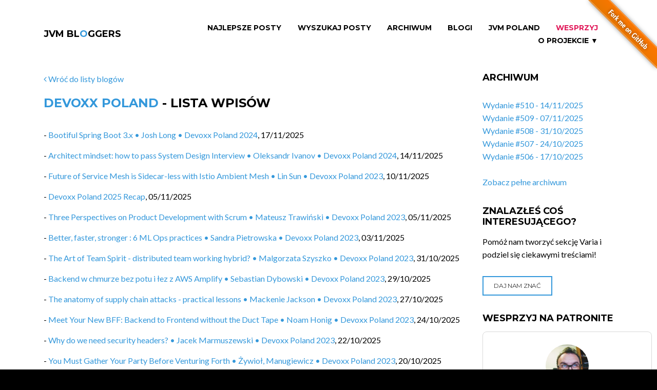

--- FILE ---
content_type: text/html;charset=UTF-8
request_url: https://jvm-bloggers.com/blog/devoxx-poland;jsessionid=57DE14F49375FDC18C814313A7771387?0
body_size: 6080
content:
<!DOCTYPE html>
<html lang="en" class="wide wow-animation">
<head>
    <!--Site Title-->
    <meta charset="utf-8">
    <meta name="format-detection" content="telephone=no">
    <meta name="viewport" content="width=device-width, height=device-height, initial-scale=1.0, maximum-scale=1.0, user-scalable=0">
    <link rel="alternate" type="application/atom+xml" title="RSS Feed for JVM Bloggers" href="/pl/rss" />
    <link rel="alternate" type="application/atom+xml" title="RSS Feed for JVM Bloggers Issues" href="/pl/issues-rss" />

    <!--Stylesheets-->
    <link rel="icon" href="../assets/images/favicon.ico" type="image/x-icon">

    <!--Bootstrap-->
    <link rel="stylesheet" href="../assets/css/style.css">
    <link rel="stylesheet" href="../assets/css/custom.css">
    <!--[if lt IE 10]>
    <div style="background: #212121; padding: 10px 0; box-shadow: 3px 3px 5px 0 rgba(0,0,0,.3); clear: both; text-align:center; position: relative; z-index:1;"><a href="http://windows.microsoft.com/en-US/internet-explorer/.."><img src="../assets/images/warning_bar_0000_us.jpg" border="0" height="42" width="820" alt="You are using an outdated browser. For a faster, safer browsing experience, upgrade for free today."></a></div>
    <script src="/webjars/html5shiv/html5shiv.min.js"></script><![endif]-->


    <!-- social and sharing meta tags -->
    <title>JVM Bloggers - Lista wpisów</title>
    <meta name="keywords" content="Java, Groovy, Scala, Kotlin, programming, JVM, coding, blog, blogging, newsletter">
    <meta name="description" content="Wszystkie blogi o Javie, ekosystemie JVM i programowaniu pisane przez polskich programistów i polskie firmy w jednym miejscu, co tydzień nowe wydanie, co tydzień nowa porcja wiedzy">

    <!--FACEBOOK-->
    <meta property="og:site_name" content="JVM Bloggers">
    <meta property="og:type" content="website" >
    <meta property="og:locale" content="pl_PL">

    <!--TWITTER-->
    <meta property="twitter:card" content="summary" >

<meta name="og:title" content="JVM Bloggers - wszystkie polskie blogi o ekosytemie Javy i programowaniu" property="og:title" />
<meta name="og:description" content="Wszystkie blogi o Javie, ekosystemie JVM i programowaniu pisane przez polskich programistów i polskie firmy w jednym miejscu, co tydzień nowe wydanie, co tydzień nowa porcja wiedzy" property="og:description" />
<meta name="og:image" content="https://jvm-bloggers.com/jvm-bloggers.png" property="og:image" />
<meta name="twitter:title" content="JVM Bloggers - wszystkie polskie blogi o ekosytemie Javy i programowaniu" property="twitter:title" />
<meta name="twitter:image:alt" content="JVM Bloggers - wszystkie polskie blogi o ekosytemie Javy i programowaniu" property="twitter:image:alt" />
<meta name="twitter:description" content="Wszystkie blogi o Javie, ekosystemie JVM i programowaniu pisane przez polskich programistów i polskie firmy w jednym miejscu, co tydzień nowe wydanie, co tydzień nowa porcja wiedzy" property="twitter:description" />
<meta name="twitter:image" content="https://jvm-bloggers.com/jvm-bloggers.png" property="twitter:image" />
</head>

<body>
<!--The Main Wrapper-->
<a href="https://github.com/jvm-bloggers/jvm-bloggers" target="_blank"><img style="position: absolute; top: 0; right: 0; border: 0; z-index: 1000" src="https://github.blog/wp-content/uploads/2008/12/forkme_right_orange_ff7600.png?resize=149%2C149" alt="Fork me on GitHub" data-canonical-src="https://s3.amazonaws.com/github/ribbons/forkme_right_orange_ff7600.png"></a>
<div class="page">
    <!--
    ========================================================
                            HEADER
    ========================================================
    -->
    <div id="fb-root"></div>
    <div>

<header class="page-header subpage_header">

    <!--RD Navbar-->
    <div class="rd-navbar-wrap">
        <nav class="rd-navbar top-panel-none-items bg-white" data-layout="rd-navbar-fixed" data-hover-on="false" data-stick-up="false" data-sm-layout="rd-navbar-fullwidth" data-md-layout="rd-navbar-static">
            <div class="rd-navbar-inner">

                <!--RD Navbar Panel-->
                <div class="rd-navbar-panel">

                    <!--RD Navbar Toggle-->
                    <button data-rd-navbar-toggle=".rd-navbar" class="rd-navbar-toggle"><span></span></button>
                    <!--END RD Navbar Toggle-->

                    <!--RD Navbar Brand-->
                    <div class="rd-navbar-brand"><a href="/" class="brand-name">JVM BL<span class="text-primary">O</span>GGERS</a></div>
                    <!--END RD Navbar Brand-->
                </div>
                <!--END RD Navbar Panel-->

                <div class="rd-navbar-nav-wrap">

                    <!--RD Navbar Nav-->
                    <ul class="rd-navbar-nav">
                        <li><a id="id4" href="../top-articles;jsessionid=57DE14F49375FDC18C814313A7771387">Najlepsze Posty</a></li>
                        <li><a id="idb" href="../wyszukaj;jsessionid=57DE14F49375FDC18C814313A7771387">Wyszukaj Posty</a></li>
                        <li><a id="id5" href="../all-issues;jsessionid=57DE14F49375FDC18C814313A7771387">Archiwum</a></li>
                        <li><a id="id3" href="../blogs;jsessionid=57DE14F49375FDC18C814313A7771387">Blogi</a></li>
                        <li><a id="ida" href="../jvm-poland-slack;jsessionid=57DE14F49375FDC18C814313A7771387">JVM Poland</a></li>
                        <li><a href="https://patronite.pl/tomasz-dziurko/description" class="slack">Wesprzyj</a></li>
                        <li class="rd-navbar--has-dropdown rd-navbar-submenu"><a href="#">O projekcie &#x25BC;<small>O Projekcie</small></a>
                            <ul class="rd-navbar-dropdown">
                                <li><a id="id9" href="../rss;jsessionid=57DE14F49375FDC18C814313A7771387">RSS</a></li>
                                <li><a id="id7" href="../about;jsessionid=57DE14F49375FDC18C814313A7771387">O projekcie</a></li>
                                <li><a id="id6" href="../contributors;jsessionid=57DE14F49375FDC18C814313A7771387">Autorzy</a></li>
                                <li><a id="id8" href="../fire-in-ovh;jsessionid=57DE14F49375FDC18C814313A7771387">Pożar w OVH</a></li>
                                <li><a href="https://github.com/jvm-bloggers/jvm-bloggers/" target="_blank">GitHub</a></li>
                            </ul>
                            <span class="rd-navbar-submenu-toggle"></span>
                        </li>
                    </ul>
                    <!--END RD Navbar Nav-->
                </div>
            </div>
        </nav>
    </div>
    <!--END RD Navbar-->
</header>

</div>
    <!--
    ========================================================
                            CONTENT
    ========================================================
    -->
    <main class="page-content undefined">

        <!--Start section-->
        <section>
            <div class="container container-wide">
                <div class="row">
                    <div class="col-sm-9">
                        <div class="row">
                            <div class="col-xs-12">
                                <!--Start section-->
                                

    <div>
        <div style="padding-bottom: 20px;">
            <a href="../presentations;jsessionid=57DE14F49375FDC18C814313A7771387"><span class="fa-angle-left"></span> Wróć do listy blogów</a>
        </div>
        <h1 style="padding-bottom: 20px">
            <a href="https://www.youtube.com/channel/UCAu3kLPVR1KScr5BReBJTvg" target="_blank">Devoxx Poland</a> - lista wpisów
        </h1>
    </div>
    <span class="infinite-scroll-list" id="id1b">
        <ul class="item">
            <li>- <a target="_blank" href="https://jvm-bloggers.com/r/CGFNVyW">Bootiful Spring Boot 3.x • Josh Long • Devoxx Poland 2024</a>, <span>17/11/2025</span></li>
        </ul><ul class="item">
            <li>- <a target="_blank" href="https://jvm-bloggers.com/r/HQIJYvs">Architect mindset: how to pass System Design Interview • Oleksandr Ivanov • Devoxx Poland 2024</a>, <span>14/11/2025</span></li>
        </ul><ul class="item">
            <li>- <a target="_blank" href="https://jvm-bloggers.com/r/4tbp7jQ">Future of Service Mesh is Sidecar-less with Istio Ambient Mesh • Lin Sun • Devoxx Poland 2023</a>, <span>10/11/2025</span></li>
        </ul><ul class="item">
            <li>- <a target="_blank" href="https://jvm-bloggers.com/r/zmx1JEf">Devoxx Poland 2025 Recap</a>, <span>05/11/2025</span></li>
        </ul><ul class="item">
            <li>- <a target="_blank" href="https://jvm-bloggers.com/r/H6ajwjU">Three Perspectives on Product Development with Scrum • Mateusz Trawiński • Devoxx Poland 2023</a>, <span>05/11/2025</span></li>
        </ul><ul class="item">
            <li>- <a target="_blank" href="https://jvm-bloggers.com/r/srpmWVO">Better, faster, stronger : 6 ML Ops practices • Sandra Pietrowska • Devoxx Poland 2023</a>, <span>03/11/2025</span></li>
        </ul><ul class="item">
            <li>- <a target="_blank" href="https://jvm-bloggers.com/r/EDXzZjd">The Art of Team Spirit - distributed team working hybrid? • Malgorzata Szyszko • Devoxx Poland 2023</a>, <span>31/10/2025</span></li>
        </ul><ul class="item">
            <li>- <a target="_blank" href="https://jvm-bloggers.com/r/2B8Ea3i">Backend w chmurze bez potu i łez z AWS Amplify • Sebastian Dybowski • Devoxx Poland 2023</a>, <span>29/10/2025</span></li>
        </ul><ul class="item">
            <li>- <a target="_blank" href="https://jvm-bloggers.com/r/D1AzcYt">The anatomy of supply chain attacks - practical lessons • Mackenie Jackson • Devoxx Poland 2023</a>, <span>27/10/2025</span></li>
        </ul><ul class="item">
            <li>- <a target="_blank" href="https://jvm-bloggers.com/r/njq18UW">Meet Your New BFF: Backend to Frontend without the Duct Tape • Noam Honig • Devoxx Poland 2023</a>, <span>24/10/2025</span></li>
        </ul><ul class="item">
            <li>- <a target="_blank" href="https://jvm-bloggers.com/r/ZQRdY0C">Why do we need security headers? • Jacek Marmuszewski • Devoxx Poland 2023</a>, <span>22/10/2025</span></li>
        </ul><ul class="item">
            <li>- <a target="_blank" href="https://jvm-bloggers.com/r/vYzYZh1">You Must Gather Your Party Before Venturing Forth • Żywioł, Manugiewicz • Devoxx Poland 2023</a>, <span>20/10/2025</span></li>
        </ul><ul class="item">
            <li>- <a target="_blank" href="https://jvm-bloggers.com/r/qqAIaTq">Strategies for Delivering Effective Presentation in IT • Anna Prończuk-Omiotek • Devoxx Poland 2023</a>, <span>17/10/2025</span></li>
        </ul><ul class="item">
            <li>- <a target="_blank" href="https://jvm-bloggers.com/r/jGpBjdF">Core Web Vitals: best practices • Nicolas Frizzarin • Devoxx Poland 2023</a>, <span>15/10/2025</span></li>
        </ul><ul class="item">
            <li>- <a target="_blank" href="https://jvm-bloggers.com/r/PcbRCHW">JVM observability and diagnostics for busy developers • Jarosław Pałka • Devoxx Poland 2023</a>, <span>13/10/2025</span></li>
        </ul>
        <div class="padding-bottom-40-px" id="id1a">

    <div class="clearfix"></div>
    <div class="hidden-navigation">
        <ul id="pager">
	<a class="first" id="id1c" disabled="disabled" title="Go to first page">&lt;&lt;</a>
	<a rel="prev" class="prev" id="id1d" disabled="disabled" title="Go to previous page">&lt;</a>
	<span class="goto">
		<a id="id1e" disabled="disabled" title="Go to page 1"><span>1</span></a>
	</span><span class="goto">
		<a href="./devoxx-poland;jsessionid=57DE14F49375FDC18C814313A7771387?0-1.-pageable~wrapper-infinite~pager-pager-navigation-1-pageLink" id="idf" title="Go to page 2"><span>2</span></a>
	</span><span class="goto">
		<a href="./devoxx-poland;jsessionid=57DE14F49375FDC18C814313A7771387?0-1.-pageable~wrapper-infinite~pager-pager-navigation-2-pageLink" id="id10" title="Go to page 3"><span>3</span></a>
	</span><span class="goto">
		<a href="./devoxx-poland;jsessionid=57DE14F49375FDC18C814313A7771387?0-1.-pageable~wrapper-infinite~pager-pager-navigation-3-pageLink" id="id11" title="Go to page 4"><span>4</span></a>
	</span><span class="goto">
		<a href="./devoxx-poland;jsessionid=57DE14F49375FDC18C814313A7771387?0-1.-pageable~wrapper-infinite~pager-pager-navigation-4-pageLink" id="id12" title="Go to page 5"><span>5</span></a>
	</span><span class="goto">
		<a href="./devoxx-poland;jsessionid=57DE14F49375FDC18C814313A7771387?0-1.-pageable~wrapper-infinite~pager-pager-navigation-5-pageLink" id="id13" title="Go to page 6"><span>6</span></a>
	</span><span class="goto">
		<a href="./devoxx-poland;jsessionid=57DE14F49375FDC18C814313A7771387?0-1.-pageable~wrapper-infinite~pager-pager-navigation-6-pageLink" id="id14" title="Go to page 7"><span>7</span></a>
	</span><span class="goto">
		<a href="./devoxx-poland;jsessionid=57DE14F49375FDC18C814313A7771387?0-1.-pageable~wrapper-infinite~pager-pager-navigation-7-pageLink" id="id15" title="Go to page 8"><span>8</span></a>
	</span><span class="goto">
		<a href="./devoxx-poland;jsessionid=57DE14F49375FDC18C814313A7771387?0-1.-pageable~wrapper-infinite~pager-pager-navigation-8-pageLink" id="id16" title="Go to page 9"><span>9</span></a>
	</span><span class="goto">
		<a href="./devoxx-poland;jsessionid=57DE14F49375FDC18C814313A7771387?0-1.-pageable~wrapper-infinite~pager-pager-navigation-9-pageLink" id="id17" title="Go to page 10"><span>10</span></a>
	</span>
	<a rel="next" class="next" id="id18" href="./devoxx-poland;jsessionid=57DE14F49375FDC18C814313A7771387?0-1.-pageable~wrapper-infinite~pager-pager-next" title="Go to next page">&gt;</a>
	<a class="last" id="id19" href="./devoxx-poland;jsessionid=57DE14F49375FDC18C814313A7771387?0-1.-pageable~wrapper-infinite~pager-pager-last" title="Go to last page">&gt;&gt;</a>
</ul>
        <a id="id1" href="./devoxx-poland?0-1.0-pageable~wrapper-infinite~pager-pager-next"></a>
        <span id="id2">34</span>
    </div>

</div>
    </span>


                            </div>
                        </div>
                    </div>
                    <div>

    <div class="col-sm-3 text-center text-lg-left">
        <div class="row">

            <div class="col-xs-12 well-xxs-bottom text-lg-left">
                <h2>Archiwum</h2>
                <article class="box-lg blog-post blog-post-variant">
                    <ul>
					  	<li>
                            <a href="../issue/510;jsessionid=57DE14F49375FDC18C814313A7771387">Wydanie #510 - 14/11/2025</a>
                        </li><li>
                            <a href="../issue/509;jsessionid=57DE14F49375FDC18C814313A7771387">Wydanie #509 - 07/11/2025</a>
                        </li><li>
                            <a href="../issue/508;jsessionid=57DE14F49375FDC18C814313A7771387">Wydanie #508 - 31/10/2025</a>
                        </li><li>
                            <a href="../issue/507;jsessionid=57DE14F49375FDC18C814313A7771387">Wydanie #507 - 24/10/2025</a>
                        </li><li>
                            <a href="../issue/506;jsessionid=57DE14F49375FDC18C814313A7771387">Wydanie #506 - 17/10/2025</a>
                        </li>
					</ul>
                    <br/>
                    <a href="../all-issues;jsessionid=57DE14F49375FDC18C814313A7771387" id="idc">Zobacz pełne archiwum</a>
					
                </article>
            </div>

            <div class="col-xs-12 well-xxs-bottom text-lg-left">
                <h2>Znalazłeś coś interesującego?</h2>
                <p>Pomóż nam tworzyć sekcję Varia i podziel się ciekawymi treściami!</p>
                <article class="box-lg blog-post blog-post-variant">
                    <a href="../varia-suggestion;jsessionid=57DE14F49375FDC18C814313A7771387" class="btn btn-primary btn-sm" id="ide">
                        Daj nam znać
                    </a>
                </article>
            </div>

            <div class="col-xs-12 well-xxs-bottom text-lg-left">
                <h2>Wesprzyj na Patronite</h2>
                <p>
                    <iframe src="https://patronite.pl/widget/tomasz-dziurko/388996/small/000000/FFFFFF" width="330" height="460"
                            frameborder="0" scrolling="no">
                    </iframe>
                </p>
            </div>

            <div class="col-xs-12 well-xxs-bottom text-lg-left">
                <h2>Dołącz do nas</h2>
                <article class="box-lg blog-post blog-post-variant">
                   Jeśli chcesz pokodować w projekcie z dość nowymi technologiami: Javą 17, Spring Bootem, Vavrem i Akką i co tam sobie
                   jeszcze Javowego wymyślimy, zapraszamy na naszego <a href="https://github.com/jvm-bloggers/jvm-bloggers" target="_blank">GitHuba</a>
                   lub Slacka <a id="idd" href="../jvm-poland-slack;jsessionid=57DE14F49375FDC18C814313A7771387">JVM-Poland</a> (kanał #jvm-bloggers)
                </article>
            </div>

            <div class="col-xs-12 well-xxs-bottom text-lg-left">
                <div id="fb-root"></div>
                <script>
/*<![CDATA[*/
(function(d, s, id) {
                    var js, fjs = d.getElementsByTagName(s)[0];
                    if (d.getElementById(id)) return;
                    js = d.createElement(s); js.id = id;
                    js.src = "//connect.facebook.net/pl_PL/sdk.js#xfbml=1&version=v2.8&appId=984518258323702";
                    fjs.parentNode.insertBefore(js, fjs);
                }(document, 'script', 'facebook-jssdk'));
/*]]>*/
</script>

                <div class="fb-page" data-href="https://www.facebook.com/jvmbloggers/" data-small-header="false" data-adapt-container-width="true" data-hide-cover="false" data-show-facepile="true"><blockquote cite="https://www.facebook.com/jvmbloggers/" class="fb-xfbml-parse-ignore"><a href="https://www.facebook.com/jvmbloggers/">JVM Bloggers</a></blockquote></div>
            </div>
        </div>
    </div>

</div>
                </div>
            </div>
        </section>
    </main>
    <!--
    ========================================================
                            FOOTER
    ========================================================
    -->
    <div>

    <footer class="page-footer footer-centered dark text-center">
        <section class="footer-content">
            <div class="container container-wide">
                <div class="navbar-brand"><a href="/">JVM BL<span class="text-primary">O</span>GGERS</a></div>
                <ul class="list-inline">
                    <li><a href="https://twitter.com/jvm_bloggers" class="fa-twitter" target="_blank"></a></li>
                    <li><a href="https://www.facebook.com/jvmbloggers/" class="fa-facebook" target="_blank"></a></li>
                </ul>
                <div class="navbar-host">
                    hosted by <a href="http://softwaremill.com"><img src="/assets/images/softwaremill.png" alt="SoftwareMill" width="225px"/></a>
                </div>
            </div>
        </section>
        <section class="rights">
            <p class="copyright">JVM BL<span class="text-primary">O</span>GGERS &#169; <span id="copyright-year"></span> All Rights Reserved </p>
        </section>
    </footer>

</div>
</div>
<!--Core Scripts-->
<script src="/webjars/jquery/jquery.min.js"></script>
<!--jQuery (necessary for Bootstrap's JavaScript plugins)-->
<!-- Wicket scripts -->
<script type="text/javascript" src="../wicket/resource/org.apache.wicket.resource.JQueryResourceReference/jquery/jquery-3.6.0-ver-7B432A70897DCD6A8F6D26413CDF1916.js"></script>
<script type="text/javascript" src="../wicket/resource/com.googlecode.wicket.jquery.ui.resource.JQueryUIResourceReference/jquery-ui-ver-8C99BD451C61081551AE59CEA942D1FC.js"></script>
<script type="text/javascript" src="../wicket/resource/org.apache.wicket.ajax.AbstractDefaultAjaxBehavior/res/js/wicket-ajax-jquery-ver-6C3579C63E0C4EBFA954D232A7F1B943.js"></script>
<script type="text/javascript" id="wicket-ajax-base-url">
/*<![CDATA[*/
Wicket.Ajax.baseUrl="blog/devoxx-poland?0";
/*]]>*/
</script>
<script type="text/javascript" src="../wicket/resource/com.jvm_bloggers.frontend.common_components.infinite_scroll.InfiniteScrollingBehavior/js/ajax-request-interceptor-ver-F2C9821353D6E6468A63B197C91381C4.js"></script>
<script type="text/javascript" src="../wicket/resource/de.agilecoders.wicket.webjars.request.resource.WebjarsJavaScriptResourceReference/webjars/infinite-scroll/3.0.6/dist/infinite-scroll.pkgd.min-ver-4DD9A5C6D0BE090B107ED878587F0039.js"></script>
<script type="text/javascript" id="InitInfiniteScroll">
/*<![CDATA[*/
var $infiniteScrollTotalPageCount = parseInt(jQuery('#id2').text());var $infiniteScrollContainer = jQuery('#id1a').infiniteScroll({
  path: function() {
    return document.querySelector('#id1')
                   .getAttribute('href');
  },
  append: '.item',
  responseType: 'text',
  debug: false
});
/*]]>*/
</script>
<script type="text/javascript" src="../wicket/resource/com.jvm_bloggers.frontend.common_components.infinite_scroll.InfiniteScrollingBehavior/js/infinite-scroll-event-listener-ver-78EA3E4BD8D26DAE769E87B1A6F5AB30.js"></script>
<script type="text/javascript">
/*<![CDATA[*/
Wicket.Event.add(window, "domready", function(event) { 
jQuery('#id3').button({ "icon": "", "disabled": false });;
jQuery('#id4').button({ "icon": "", "disabled": false });;
jQuery('#id5').button({ "icon": "", "disabled": false });;
jQuery('#id6').button({ "icon": "", "disabled": false });;
jQuery('#id7').button({ "icon": "", "disabled": false });;
jQuery('#id8').button({ "icon": "", "disabled": false });;
jQuery('#id9').button({ "icon": "", "disabled": false });;
jQuery('#ida').button({ "icon": "", "disabled": false });;
jQuery('#idb').button({ "icon": "", "disabled": false });;
jQuery('#idc').button({ "icon": "", "disabled": false });;
jQuery('#idd').button({ "icon": "", "disabled": false });;
jQuery('#ide').button({ "icon": "", "disabled": false });;
Wicket.Ajax.ajax({"u":"./devoxx-poland;jsessionid=57DE14F49375FDC18C814313A7771387?0-1.0-pageable~wrapper-infinite~pager-pager-navigation-1-pageLink","c":"idf","e":"click","pd":true});;
Wicket.Ajax.ajax({"u":"./devoxx-poland;jsessionid=57DE14F49375FDC18C814313A7771387?0-1.0-pageable~wrapper-infinite~pager-pager-navigation-2-pageLink","c":"id10","e":"click","pd":true});;
Wicket.Ajax.ajax({"u":"./devoxx-poland;jsessionid=57DE14F49375FDC18C814313A7771387?0-1.0-pageable~wrapper-infinite~pager-pager-navigation-3-pageLink","c":"id11","e":"click","pd":true});;
Wicket.Ajax.ajax({"u":"./devoxx-poland;jsessionid=57DE14F49375FDC18C814313A7771387?0-1.0-pageable~wrapper-infinite~pager-pager-navigation-4-pageLink","c":"id12","e":"click","pd":true});;
Wicket.Ajax.ajax({"u":"./devoxx-poland;jsessionid=57DE14F49375FDC18C814313A7771387?0-1.0-pageable~wrapper-infinite~pager-pager-navigation-5-pageLink","c":"id13","e":"click","pd":true});;
Wicket.Ajax.ajax({"u":"./devoxx-poland;jsessionid=57DE14F49375FDC18C814313A7771387?0-1.0-pageable~wrapper-infinite~pager-pager-navigation-6-pageLink","c":"id14","e":"click","pd":true});;
Wicket.Ajax.ajax({"u":"./devoxx-poland;jsessionid=57DE14F49375FDC18C814313A7771387?0-1.0-pageable~wrapper-infinite~pager-pager-navigation-7-pageLink","c":"id15","e":"click","pd":true});;
Wicket.Ajax.ajax({"u":"./devoxx-poland;jsessionid=57DE14F49375FDC18C814313A7771387?0-1.0-pageable~wrapper-infinite~pager-pager-navigation-8-pageLink","c":"id16","e":"click","pd":true});;
Wicket.Ajax.ajax({"u":"./devoxx-poland;jsessionid=57DE14F49375FDC18C814313A7771387?0-1.0-pageable~wrapper-infinite~pager-pager-navigation-9-pageLink","c":"id17","e":"click","pd":true});;
Wicket.Ajax.ajax({"u":"./devoxx-poland;jsessionid=57DE14F49375FDC18C814313A7771387?0-1.0-pageable~wrapper-infinite~pager-pager-next","c":"id18","e":"click","pd":true});;
Wicket.Ajax.ajax({"u":"./devoxx-poland;jsessionid=57DE14F49375FDC18C814313A7771387?0-1.0-pageable~wrapper-infinite~pager-pager-last","c":"id19","e":"click","pd":true});;
Wicket.Event.publish(Wicket.Event.Topic.AJAX_HANDLERS_BOUND);
;});
/*]]>*/
</script>

<!--Include all compiled plugins (below), or include individual files as needed-->
<script src="/webjars/bootstrap/js/bootstrap.min.js"></script>
<!--Additional Functionality Scripts-->
<script src="../assets/js/script.js"></script>
<script>
/*<![CDATA[*/

    (function(i,s,o,g,r,a,m){i['GoogleAnalyticsObject']=r;i[r]=i[r]||function(){
                (i[r].q=i[r].q||[]).push(arguments)},i[r].l=1*new Date();a=s.createElement(o),
            m=s.getElementsByTagName(o)[0];a.async=1;a.src=g;m.parentNode.insertBefore(a,m)
    })(window,document,'script','https://www.google-analytics.com/analytics.js','ga');

    ga('create', 'UA-8528065-6', 'auto');
    ga('send', 'pageview');


/*]]>*/
</script>
</body>
</html>
